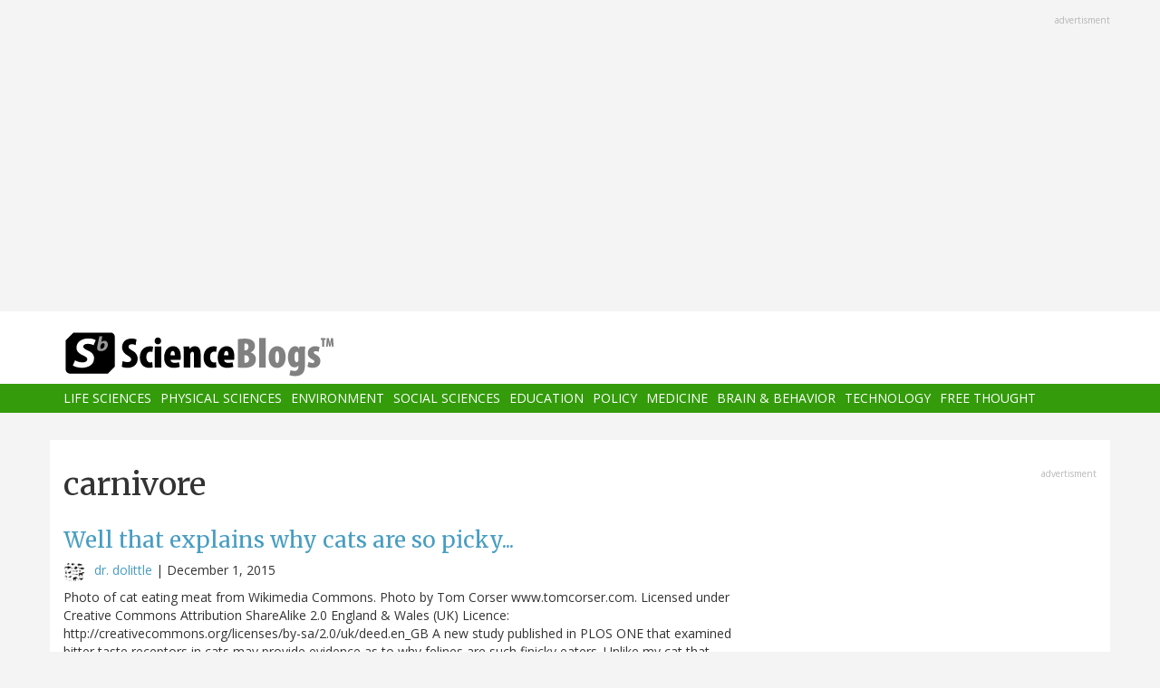

--- FILE ---
content_type: text/html; charset=UTF-8
request_url: https://www.scienceblogs.com/tag/carnivore
body_size: 13038
content:
<!DOCTYPE html>
<html  lang="en" dir="ltr" prefix="content: http://purl.org/rss/1.0/modules/content/  dc: http://purl.org/dc/terms/  foaf: http://xmlns.com/foaf/0.1/  og: http://ogp.me/ns#  rdfs: http://www.w3.org/2000/01/rdf-schema#  schema: http://schema.org/  sioc: http://rdfs.org/sioc/ns#  sioct: http://rdfs.org/sioc/types#  skos: http://www.w3.org/2004/02/skos/core#  xsd: http://www.w3.org/2001/XMLSchema# ">
  <head>
    <meta charset="utf-8" />
<script async src="https://www.googletagmanager.com/gtag/js?id=UA-163469-3"></script>
<script>window.dataLayer = window.dataLayer || [];function gtag(){dataLayer.push(arguments)};gtag("js", new Date());gtag("set", "developer_id.dMDhkMT", true);gtag("config", "UA-163469-3", {"groups":"default","anonymize_ip":true,"page_placeholder":"PLACEHOLDER_page_path","allow_ad_personalization_signals":false});</script>
<link rel="canonical" href="https://www.scienceblogs.com/tag/carnivore" />
<meta name="Generator" content="Drupal 10 (https://www.drupal.org)" />
<meta name="MobileOptimized" content="width" />
<meta name="HandheldFriendly" content="true" />
<meta name="viewport" content="width=device-width, initial-scale=1.0" />
<link rel="icon" href="/files/favicon.ico" type="image/vnd.microsoft.icon" />
<link rel="alternate" type="application/rss+xml" title="carnivore" href="https://www.scienceblogs.com/taxonomy/term/28991/feed" />

    <title>carnivore | ScienceBlogs</title>
    <link rel="stylesheet" media="all" href="/files/css/css_8R_fjceEk69_m1eiYGErN5Ta4vFBMUfZCxv7zWc9n5A.css?delta=0&amp;language=en&amp;theme=sciblogs_bs&amp;include=eJwrTs5MyslPL45PKtZPz8lPSszRLS6pzMnMS9cpriwuSc3VT0osTtUpy0wtL9YHk3q5-SmlOakAi58WaA" />
<link rel="stylesheet" media="all" href="//fonts.googleapis.com/css?family=Merriweather:400,700|Open+Sans:400,400i,700" />
<link rel="stylesheet" media="all" href="//netdna.bootstrapcdn.com/font-awesome/4.7.0/css/font-awesome.css" />
<link rel="stylesheet" media="all" href="/files/css/css_5ozCx6MDxJG6eo7IgcshNCKzsUNZM3aPQZQnk48Y5aY.css?delta=3&amp;language=en&amp;theme=sciblogs_bs&amp;include=eJwrTs5MyslPL45PKtZPz8lPSszRLS6pzMnMS9cpriwuSc3VT0osTtUpy0wtL9YHk3q5-SmlOakAi58WaA" />

    
  </head>
  <body class="path-taxonomy has-glyphicons">
    <a href="#main-content" class="visually-hidden focusable skip-link">
      Skip to main content
    </a>
    
      <div class="dialog-off-canvas-main-canvas" data-off-canvas-main-canvas>
    
      <div class="container">
      <div class="row" role="heading">
        


  <div class="region region-header">
    <section id="block-adsh" class="block block-block-content block-block-contentb68b799b-9bbd-4906-8b35-d80453f6f263 clearfix block-ads">
  <div class="ads-note">Advertisment</div>
    <script async src="//pagead2.googlesyndication.com/pagead/js/adsbygoogle.js"></script>
    <!-- SB Leaderboard Responsive -->
    <ins class="adsbygoogle"
         style="display:block"
         data-ad-client="ca-pub-5976931228913298"
         data-ad-slot="2767117744"
         data-ad-format="auto"></ins>
    <script>
    (adsbygoogle = window.adsbygoogle || []).push({});
    </script> 
</section>


  </div>

      </div>
    </div>
  
          <header class="navbar navbar-default container-fluid" id="navbar" role="banner">
              <div class="container">
            <div class="navbar-header">
        


  <div class="region region-navigation">
          <a class="logo navbar-btn col-sm-4" href="/" title="Home" rel="home">
      <img src="/themes/custom/sciblogs_bs/logo.svg" alt="Home" />
    </a>
      
  </div>

                          <button type="button" class="navbar-toggle" data-toggle="collapse" data-target="#navbar-collapse">
            <span class="sr-only">Toggle navigation</span>
            <span class="icon-bar"></span>
            <span class="icon-bar"></span>
            <span class="icon-bar"></span>
          </button>
              </div>
              </div>
            
                    <div id="navbar-collapse" class="navbar-collapse collapse">
          <div class="container">
            


  <div class="region region-navigation-collapsible">
    <nav role="navigation" aria-labelledby="block-sciblogs-bs-main-menu-menu" id="block-sciblogs-bs-main-menu">
            <h2 class="sr-only" id="block-sciblogs-bs-main-menu-menu">Main navigation</h2>

      
      <ul class="menu menu--main nav navbar-nav">
                      <li class="first">
                                        <a href="/channel/life-sciences" data-drupal-link-system-path="taxonomy/term/37591">Life Sciences</a>
              </li>
                      <li>
                                        <a href="/channel/physical-sciences" data-drupal-link-system-path="taxonomy/term/37592">Physical Sciences</a>
              </li>
                      <li>
                                        <a href="/channel/environment" data-drupal-link-system-path="taxonomy/term/37590">Environment</a>
              </li>
                      <li>
                                        <a href="/channel/social-sciences" data-drupal-link-system-path="taxonomy/term/37593">Social Sciences</a>
              </li>
                      <li>
                                        <a href="/channel/education" data-drupal-link-system-path="taxonomy/term/37594">Education</a>
              </li>
                      <li>
                                        <a href="/channel/policy" data-drupal-link-system-path="taxonomy/term/37595">Policy</a>
              </li>
                      <li>
                                        <a href="/channel/medicine" data-drupal-link-system-path="taxonomy/term/37596">Medicine</a>
              </li>
                      <li>
                                        <a href="/channel/brain-and-behavior" data-drupal-link-system-path="taxonomy/term/37597">Brain &amp; Behavior</a>
              </li>
                      <li>
                                        <a href="/channel/technology" data-drupal-link-system-path="taxonomy/term/37598">Technology</a>
              </li>
                      <li class="last">
                                        <a href="/channel/free-thought" data-drupal-link-system-path="taxonomy/term/37599">Free Thought</a>
              </li>
        </ul>
  

  </nav>

  </div>

          </div>
        </div>
            
    </header>
  



  <div role="main" class="main-container container js-quickedit-main-content">
    <div class="row">

                  <section class="col-md-8">

                
                                      



                          
                          <div class="row">
            
          </div>
        
                          <a id="main-content"></a>
          
  
    


  <div class="region region-content">
      
<div data-drupal-messages-fallback class="hidden"></div>
    <h1 class="page-header">carnivore</h1>

  <div class="views-element-container form-group"><div class="view view-taxonomy-feed view-id-taxonomy_feed view-display-id-page_1 js-view-dom-id-52ccde396b4939355c42336afe37176007881ed6c9299c4814d275fac535b21b">
  
    
      
      <div class="view-content">
          <div class="m-bot-45 views-row"><div class="views-field views-field-field-blog-image"><div class="field-content"></div></div><div class="views-field views-field-title"><h3 class="field-content"><a href="/lifelines/2015/12/01/well-that-explains-why-cats-are-so-picky" hreflang="und">Well that explains why cats are so picky...</a></h3></div><div class="views-field views-field-nothing"><span class="field-content"><div class="byline"><span class="byline-category"></span> <span class="byline-userpic-small">  <a href="/author/dr-dolittle" hreflang="en"><img loading="lazy" src="/files/styles/user_small/public/pictures/LogoForDolittleBlog-120x120_1.jpg?itok=EHc5AdXO" width="36" height="36" alt="" typeof="Image" class="img-responsive" />

</a>
</span>  <a href="/author/dr-dolittle" hreflang="en">dr. dolittle</a> | <time datetime="2015-12-01T12:34:09-05:00">December 1, 2015</time>
</div></span></div><div class="views-field views-field-body"><span class="field-content">
 Photo of cat eating meat from Wikimedia Commons. Photo by Tom Corser www.tomcorser.com. Licensed under Creative Commons Attribution ShareAlike 2.0 England &amp; Wales (UK) Licence: http://creativecommons.org/licenses/by-sa/2.0/uk/deed.en_GB


A new study published in PLOS ONE that examined bitter taste receptors in cats may provide evidence as to why felines are such finicky eaters.
Unlike my cat that seems to take after Garfield in his dietary choices, most cats are purely carnivorous. Cats are reportedly unable to taste sweets thus plant-based starches are not typically desirable. This is…</span></div></div>
    <div class="m-bot-45 views-row"><div class="views-field views-field-field-blog-image"><div class="field-content"></div></div><div class="views-field views-field-title"><h3 class="field-content"><a href="/laelaps/2010/05/23/photo-of-the-day-924-small-cla" hreflang="und">Photo of the Day #924: Small-clawed otter</a></h3></div><div class="views-field views-field-nothing"><span class="field-content"><div class="byline"><span class="byline-category"></span> <span class="byline-userpic-small">  <a href="/laelaps" hreflang="en"><img loading="lazy" src="/files/styles/user_small/public/pictures/Brian%20Switek.jpg?itok=z4Q5_EXk" width="36" height="36" alt="" typeof="Image" class="img-responsive" />

</a>
</span>  <a href="/laelaps" hreflang="en">laelaps</a> | <time datetime="2010-05-23T02:40:18-04:00">May 23, 2010</time>
</div></span></div><div class="views-field views-field-body"><span class="field-content">

A small-clawed otter (Aonyx cinerea), photographed at the Bronx Zoo.
</span></div></div>
    <div class="m-bot-45 views-row"><div class="views-field views-field-field-blog-image"><div class="field-content"></div></div><div class="views-field views-field-title"><h3 class="field-content"><a href="/laelaps/2010/05/18/photo-of-the-day-920-ring-tail" hreflang="und">Photo of the Day #920: Ring-tailed mongoose</a></h3></div><div class="views-field views-field-nothing"><span class="field-content"><div class="byline"><span class="byline-category"></span> <span class="byline-userpic-small">  <a href="/laelaps" hreflang="en"><img loading="lazy" src="/files/styles/user_small/public/pictures/Brian%20Switek.jpg?itok=z4Q5_EXk" width="36" height="36" alt="" typeof="Image" class="img-responsive" />

</a>
</span>  <a href="/laelaps" hreflang="en">laelaps</a> | <time datetime="2010-05-18T13:03:27-04:00">May 18, 2010</time>
</div></span></div><div class="views-field views-field-body"><span class="field-content">

A ring-tailed mongoose (Galidia elegans), photographed at the Bronx Zoo.
</span></div></div>
    <div class="m-bot-45 views-row"><div class="views-field views-field-field-blog-image"><div class="field-content"></div></div><div class="views-field views-field-title"><h3 class="field-content"><a href="/laelaps/2010/05/05/african-wild-dogs-are-wary-of" hreflang="und">Eavesdropping lions zero-in on African wild dog calls</a></h3></div><div class="views-field views-field-nothing"><span class="field-content"><div class="byline"><span class="byline-category"></span> <span class="byline-userpic-small">  <a href="/laelaps" hreflang="en"><img loading="lazy" src="/files/styles/user_small/public/pictures/Brian%20Switek.jpg?itok=z4Q5_EXk" width="36" height="36" alt="" typeof="Image" class="img-responsive" />

</a>
</span>  <a href="/laelaps" hreflang="en">laelaps</a> | <time datetime="2010-05-05T13:22:24-04:00">May 5, 2010</time>
</div></span></div><div class="views-field views-field-body"><span class="field-content">

African wild dogs (Lycaon pictus), photographed at the Bronx Zoo.


African wild dogs (Lycaon pictus) don't have it easy. Their taste for large mammalian prey puts them in competition with lions and spotted hyenas for both prey and living space, meaning that wild dogs regularly have their kills stolen or are even killed by other predators. In fact, the dogs may even be unintentionally attracting the attention of these other hunters.
Like other social carnivores, African wild dogs communicate with each other through body language and olfactory cues, but they also employ a variety of high-…</span></div></div>
    <div class="m-bot-45 views-row"><div class="views-field views-field-field-blog-image"><div class="field-content"></div></div><div class="views-field views-field-title"><h3 class="field-content"><a href="/laelaps/2010/05/05/photo-of-the-day-914-sumatran" hreflang="und">Photo of the Day #914: Sumatran tiger</a></h3></div><div class="views-field views-field-nothing"><span class="field-content"><div class="byline"><span class="byline-category"></span> <span class="byline-userpic-small">  <a href="/laelaps" hreflang="en"><img loading="lazy" src="/files/styles/user_small/public/pictures/Brian%20Switek.jpg?itok=z4Q5_EXk" width="36" height="36" alt="" typeof="Image" class="img-responsive" />

</a>
</span>  <a href="/laelaps" hreflang="en">laelaps</a> | <time datetime="2010-05-05T10:19:34-04:00">May 5, 2010</time>
</div></span></div><div class="views-field views-field-body"><span class="field-content">

Rokan the Sumatran tiger (Panthera tigris sumatrae), photographed at the National Zoo in Washington, DC.
</span></div></div>
    <div class="m-bot-45 views-row"><div class="views-field views-field-field-blog-image"><div class="field-content"></div></div><div class="views-field views-field-title"><h3 class="field-content"><a href="/laelaps/2010/04/13/photo-of-the-day-903-sloth-bea" hreflang="und">Photo of the Day #903: Sloth bear</a></h3></div><div class="views-field views-field-nothing"><span class="field-content"><div class="byline"><span class="byline-category"></span> <span class="byline-userpic-small">  <a href="/laelaps" hreflang="en"><img loading="lazy" src="/files/styles/user_small/public/pictures/Brian%20Switek.jpg?itok=z4Q5_EXk" width="36" height="36" alt="" typeof="Image" class="img-responsive" />

</a>
</span>  <a href="/laelaps" hreflang="en">laelaps</a> | <time datetime="2010-04-13T11:05:47-04:00">April 13, 2010</time>
</div></span></div><div class="views-field views-field-body"><span class="field-content">

A sloth bear (Melursus ursinus), photographed at the National Zoo in Washington DC.
</span></div></div>
    <div class="m-bot-45 views-row"><div class="views-field views-field-field-blog-image"><div class="field-content"></div></div><div class="views-field views-field-title"><h3 class="field-content"><a href="/laelaps/2010/04/07/how-leopard-leftovers-might-he" hreflang="und">How leopard leftovers might help solve forensic cases</a></h3></div><div class="views-field views-field-nothing"><span class="field-content"><div class="byline"><span class="byline-category"></span> <span class="byline-userpic-small">  <a href="/laelaps" hreflang="en"><img loading="lazy" src="/files/styles/user_small/public/pictures/Brian%20Switek.jpg?itok=z4Q5_EXk" width="36" height="36" alt="" typeof="Image" class="img-responsive" />

</a>
</span>  <a href="/laelaps" hreflang="en">laelaps</a> | <time datetime="2010-04-07T12:20:20-04:00">April 7, 2010</time>
</div></span></div><div class="views-field views-field-body"><span class="field-content">

A leopard (Panthera pardus). Image from Wikipedia.


When a leopard eats a baboon, what is left behind? This question is not only relevant to primatologists and zoologists. Even though instances of predation on humans is relatively rare, big cats still kill and consume people, and when they do they can virtually obliterate a body. Yet, just like a human criminal, the dining habits of big cats leave tell-tale clues, and in 2004 researchers Travis Pickering and Kristian Carlson fed two captive leopards eight complete baboon carcasses each in order catalog the most useful ways to identify the…</span></div></div>
    <div class="m-bot-45 views-row"><div class="views-field views-field-field-blog-image"><div class="field-content"></div></div><div class="views-field views-field-title"><h3 class="field-content"><a href="/laelaps/2010/03/05/finding-a-home-for-jaguars" hreflang="und">Finding a home for jaguars</a></h3></div><div class="views-field views-field-nothing"><span class="field-content"><div class="byline"><span class="byline-category"></span> <span class="byline-userpic-small">  <a href="/laelaps" hreflang="en"><img loading="lazy" src="/files/styles/user_small/public/pictures/Brian%20Switek.jpg?itok=z4Q5_EXk" width="36" height="36" alt="" typeof="Image" class="img-responsive" />

</a>
</span>  <a href="/laelaps" hreflang="en">laelaps</a> | <time datetime="2010-03-05T04:37:25-05:00">March 5, 2010</time>
</div></span></div><div class="views-field views-field-body"><span class="field-content">

A jaguar (Panthera onca). From Flickr user Prosper 973.


One year ago this week Macho B was euthanized. He had been captured in mid-February of 2009, the only known jaguar living inside the United States, but after he was caught and fitted with a radio collar his health quickly deteriorated. When he nearly stopped moving he was recaptured, taken to the Phoenix zoo, and put to sleep when it was discovered that he was suffering from irreparable kidney failure.
At first it seemed as if his capture was a lucky accident, but a later investigation by the Fish and Wildlife Service found that the…</span></div></div>
    <div class="m-bot-45 views-row"><div class="views-field views-field-field-blog-image"><div class="field-content"></div></div><div class="views-field views-field-title"><h3 class="field-content"><a href="/laelaps/2010/03/04/a-yellowstone-fox-catches-dinn" hreflang="und">A Yellowstone fox catches dinner</a></h3></div><div class="views-field views-field-nothing"><span class="field-content"><div class="byline"><span class="byline-category"></span> <span class="byline-userpic-small">  <a href="/laelaps" hreflang="en"><img loading="lazy" src="/files/styles/user_small/public/pictures/Brian%20Switek.jpg?itok=z4Q5_EXk" width="36" height="36" alt="" typeof="Image" class="img-responsive" />

</a>
</span>  <a href="/laelaps" hreflang="en">laelaps</a> | <time datetime="2010-03-04T09:38:33-05:00">March 4, 2010</time>
</div></span></div><div class="views-field views-field-body"><span class="field-content">Yellowstone National Park is an amazing place. I stayed there for three days longer than I had originally planned and I still was not ready to leave it. Even if I had spent another week there I still would not have seen all the natural wonders of the park, but fortunately the BBC recently sent film crews to Yellowstone to capture its natural history in every season. These vignettes were expertly strung together in the miniseries Yellowstone: Battle for Life, and embedded below is one of the scenes in which a fox tries to catch dinner in the middle of winter:



see more Lolcats and funny…</span></div></div>
    <div class="m-bot-45 views-row"><div class="views-field views-field-field-blog-image"><div class="field-content"></div></div><div class="views-field views-field-title"><h3 class="field-content"><a href="/laelaps/2010/02/17/a-baby-mastodon-deathtrap" hreflang="und">A Baby Mastodon Deathtrap (?)</a></h3></div><div class="views-field views-field-nothing"><span class="field-content"><div class="byline"><span class="byline-category"><a href="/channel/life-sciences" hreflang="en">Life Sciences</a></span> <span class="byline-userpic-small">  <a href="/laelaps" hreflang="en"><img loading="lazy" src="/files/styles/user_small/public/pictures/Brian%20Switek.jpg?itok=z4Q5_EXk" width="36" height="36" alt="" typeof="Image" class="img-responsive" />

</a>
</span>  <a href="/laelaps" hreflang="en">laelaps</a> | <time datetime="2010-02-17T06:35:40-05:00">February 17, 2010</time>
</div></span></div><div class="views-field views-field-body"><span class="field-content">

Detail of a Charles R. Knight mural depicting a family a mastodons.

Fossils often turn up in unexpected places. As people have dug swimming pools, tilled farms, blasted through mountains, and quarried the land for minerals traces of ancient life sometimes come to the surface, from isolated shark teeth to skeletons of our extinct hominin relatives. Even fossil graveyards are found this way every now and then, like the one found in a southern Pennsylvania quarry a little more than a century ago.
In late April 1907 William Jacob Holland, a paleontologist and director of Pittsburgh's Carnegie…</span></div></div>
    <div class="m-bot-45 views-row"><div class="views-field views-field-field-blog-image"><div class="field-content"></div></div><div class="views-field views-field-title"><h3 class="field-content"><a href="/laelaps/2010/02/15/when-it-comes-to" hreflang="und">Broken teeth tell of tough times for Smilodon</a></h3></div><div class="views-field views-field-nothing"><span class="field-content"><div class="byline"><span class="byline-category"><a href="/channel/life-sciences" hreflang="en">Life Sciences</a></span> <span class="byline-userpic-small">  <a href="/laelaps" hreflang="en"><img loading="lazy" src="/files/styles/user_small/public/pictures/Brian%20Switek.jpg?itok=z4Q5_EXk" width="36" height="36" alt="" typeof="Image" class="img-responsive" />

</a>
</span>  <a href="/laelaps" hreflang="en">laelaps</a> | <time datetime="2010-02-15T05:12:42-05:00">February 15, 2010</time>
</div></span></div><div class="views-field views-field-body"><span class="field-content">

A reconstruction of Smilodon, photographed at the American Museum of Natural History.


When it comes to animals, encyclopedias often present us with generalized descriptions. Where a creature lives, what color it is, what it eats, and other tidbits of information are listed to distinguish one species from another, but what is lost is an appreciation of variation. Be they genetic, anatomical, or behavioral, variations are grist for natural selection's mill, and if you study any species in detail it becomes apparent that individuals differ considerably over space and through time.
This was…</span></div></div>
    <div class="m-bot-45 views-row"><div class="views-field views-field-field-blog-image"><div class="field-content"></div></div><div class="views-field views-field-title"><h3 class="field-content"><a href="/laelaps/2010/02/02/the-fearsome-short-faced-bear" hreflang="und">The Fearsome Short-Faced Bear Gets a Makeover</a></h3></div><div class="views-field views-field-nothing"><span class="field-content"><div class="byline"><span class="byline-category"><a href="/channel/life-sciences" hreflang="en">Life Sciences</a></span> <span class="byline-userpic-small">  <a href="/laelaps" hreflang="en"><img loading="lazy" src="/files/styles/user_small/public/pictures/Brian%20Switek.jpg?itok=z4Q5_EXk" width="36" height="36" alt="" typeof="Image" class="img-responsive" />

</a>
</span>  <a href="/laelaps" hreflang="en">laelaps</a> | <time datetime="2010-02-02T05:03:37-05:00">February 2, 2010</time>
</div></span></div><div class="views-field views-field-body"><span class="field-content">

A grizzly bear (the black dot in the middle of the photo) walking near the treeline in Yellowstone's Hayden Valley.


The quiet of my evening wildlife watching was suddenly broken by a thick Boston accent. "Oh my gawd! Look! It's a grizz! That's the last animal I needed to see! It's a grizz!"
He was right. Lumbering across the valley was a big dark shape that could only be a bear. It was not very close, being little more than a dot moving along the distant treeline, but through the zoom lens of my camera it was just possible to make out the hump that distinguishes black bears from grizzly…</span></div></div>
    <div class="m-bot-45 views-row"><div class="views-field views-field-field-blog-image"><div class="field-content"></div></div><div class="views-field views-field-title"><h3 class="field-content"><a href="/laelaps/2007/11/08/photo-of-the-day-31-mexican-wo" hreflang="und">Photo of the Day #31: Mexican Wolf</a></h3></div><div class="views-field views-field-nothing"><span class="field-content"><div class="byline"><span class="byline-category"></span> <span class="byline-userpic-small">  <a href="/laelaps" hreflang="en"><img loading="lazy" src="/files/styles/user_small/public/pictures/Brian%20Switek.jpg?itok=z4Q5_EXk" width="36" height="36" alt="" typeof="Image" class="img-responsive" />

</a>
</span>  <a href="/laelaps" hreflang="en">laelaps</a> | <time datetime="2007-11-08T01:46:42-05:00">November 8, 2007</time>
</div></span></div><div class="views-field views-field-body"><span class="field-content">
Wolves are among my favorite carnivores, but they're often shy even in zoo settings, making them difficult to photograph. During my visit to the National Zoo this past spring, however, this Mexican Wolf (Canis lupus baileyi) came down to get a drink from the pool at the edge of the enclosure, allowing me to snap a few photos. Not everyone likes wolves as much as I do, though, and the Mexican Wolf is currently critically endangered with only about 200 individuals left in the wild. As with other wolves, this subspecies (ranging from Mexico across the southwestern U.S. and as far north as…</span></div></div>
    <div class="m-bot-45 views-row"><div class="views-field views-field-field-blog-image"><div class="field-content"></div></div><div class="views-field views-field-title"><h3 class="field-content"><a href="/laelaps/2007/11/07/chewing-the-fat-facts-thoughts" hreflang="und">Chewing the Fat Facts: Thoughts on Carnivory, pt. 1</a></h3></div><div class="views-field views-field-nothing"><span class="field-content"><div class="byline"><span class="byline-category"><a href="/channel/life-sciences" hreflang="en">Life Sciences</a></span> <span class="byline-userpic-small">  <a href="/laelaps" hreflang="en"><img loading="lazy" src="/files/styles/user_small/public/pictures/Brian%20Switek.jpg?itok=z4Q5_EXk" width="36" height="36" alt="" typeof="Image" class="img-responsive" />

</a>
</span>  <a href="/laelaps" hreflang="en">laelaps</a> | <time datetime="2007-11-07T15:10:09-05:00">November 7, 2007</time>
</div></span></div><div class="views-field views-field-body"><span class="field-content">


The whole of natural history fascinates me, but everyone has their own favorite topics, and one of the most intriguing subject areas (to me, at least) is predator/prey interactions. Herbivores are interesting in their own right, surely, but for me it is the predators that are the most thought-provoking and impressive. Given this proclivity to ponder carnivory , I've chosen to write up my term paper for a seminar course I'm currently taking (Topics in African Prehistory) on the entrance of hominins into the "Carnivore Guild," especially in terms of hunting small prey in forests, scavenging…</span></div></div>
    <div class="m-bot-45 views-row"><div class="views-field views-field-field-blog-image"><div class="field-content"></div></div><div class="views-field views-field-title"><h3 class="field-content"><a href="/laelaps/2007/11/05/photo-of-the-day28-black-bear" hreflang="und">Photo of the Day#28: Black Bear</a></h3></div><div class="views-field views-field-nothing"><span class="field-content"><div class="byline"><span class="byline-category"></span> <span class="byline-userpic-small">  <a href="/laelaps" hreflang="en"><img loading="lazy" src="/files/styles/user_small/public/pictures/Brian%20Switek.jpg?itok=z4Q5_EXk" width="36" height="36" alt="" typeof="Image" class="img-responsive" />

</a>
</span>  <a href="/laelaps" hreflang="en">laelaps</a> | <time datetime="2007-11-05T01:42:22-05:00">November 5, 2007</time>
</div></span></div><div class="views-field views-field-body"><span class="field-content">
The American Black Bear (Ursus americanus) is so common in northern New Jersey that many people don't need to go to a zoo in order to see one. Although there have been occasional sightings of the animals in New Brunswick, I've only once seen a Black Bear in the wild, a large individual that quickly ran off through the forest as soon as I saw it. Still, the Black Bear population in New Jersey exponentially increased in a very short period of time, many state conservation and wildlife agencies coming under fire for supporting or not supporting a bear hunt (at least one official left their…</span></div></div>
    <div class="m-bot-45 views-row"><div class="views-field views-field-field-blog-image"><div class="field-content"></div></div><div class="views-field views-field-title"><h3 class="field-content"><a href="/laelaps/2007/10/28/photo-of-the-day-20-playing-se" hreflang="und">Photo of the Day #20: Playing Sea Lions</a></h3></div><div class="views-field views-field-nothing"><span class="field-content"><div class="byline"><span class="byline-category"></span> <span class="byline-userpic-small">  <a href="/laelaps" hreflang="en"><img loading="lazy" src="/files/styles/user_small/public/pictures/Brian%20Switek.jpg?itok=z4Q5_EXk" width="36" height="36" alt="" typeof="Image" class="img-responsive" />

</a>
</span>  <a href="/laelaps" hreflang="en">laelaps</a> | <time datetime="2007-10-28T07:22:20-04:00">October 28, 2007</time>
</div></span></div><div class="views-field views-field-body"><span class="field-content">
This is Cali and Summer, two California Sea Lions (Zalophus californianus) at the National Zoo in Washington, D.C. Both rescued from wild populations (Summer was abandoned by her mother and Cali's mother died soon after Cali was botn), the two were raised by human keepers and so require a lot of care. They still play with each other nearly constantly, however, this shot taken during a sort of "King of the Rock" game.</span></div></div>
    <div class="m-bot-45 views-row"><div class="views-field views-field-field-blog-image"><div class="field-content"></div></div><div class="views-field views-field-title"><h3 class="field-content"><a href="/laelaps/2007/10/26/photo-of-the-day-18-amphicyon" hreflang="und">Photo of the Day #18: Amphicyon stalking its prey</a></h3></div><div class="views-field views-field-nothing"><span class="field-content"><div class="byline"><span class="byline-category"></span> <span class="byline-userpic-small">  <a href="/laelaps" hreflang="en"><img loading="lazy" src="/files/styles/user_small/public/pictures/Brian%20Switek.jpg?itok=z4Q5_EXk" width="36" height="36" alt="" typeof="Image" class="img-responsive" />

</a>
</span>  <a href="/laelaps" hreflang="en">laelaps</a> | <time datetime="2007-10-26T03:30:13-04:00">October 26, 2007</time>
</div></span></div><div class="views-field views-field-body"><span class="field-content">
Yesterday my friend Julia commented that one of the best times to visit a museum is in the late afternoon during the winter, and these two photographs will give you some idea why. While the fourth floor of the AMNH is usually bathed in natural lighting during most of the day and artificial lighting from above during the evening, there's a few minutes during the winter months while the sun is getting low in the sky but the overhead illumination hasn't come on yet, a time when shadows sweep across the ancient bones. These two photographs of the "Bear Dog" Amphicyon were taken during that short…</span></div></div>
    <div class="m-bot-45 views-row"><div class="views-field views-field-field-blog-image"><div class="field-content"></div></div><div class="views-field views-field-title"><h3 class="field-content"><a href="/laelaps/2007/10/25/photo-of-the-day-17-zeff-out-i" hreflang="und">Photo of the Day #17: Zeff out in the cold</a></h3></div><div class="views-field views-field-nothing"><span class="field-content"><div class="byline"><span class="byline-category"></span> <span class="byline-userpic-small">  <a href="/laelaps" hreflang="en"><img loading="lazy" src="/files/styles/user_small/public/pictures/Brian%20Switek.jpg?itok=z4Q5_EXk" width="36" height="36" alt="" typeof="Image" class="img-responsive" />

</a>
</span>  <a href="/laelaps" hreflang="en">laelaps</a> | <time datetime="2007-10-25T02:37:03-04:00">October 25, 2007</time>
</div></span></div><div class="views-field views-field-body"><span class="field-content">
While I love to visit the zoo on warm summer days, I usually don't come home with many good pictures, and the reason why can be summed up in one word: Strollers. Anyone who's visited  a museum, zoo, or other such institution with me knows that the never-ending sea of strollers is pretty high on my list of pet peeves, and on at least one occasion the shuffling mob gave me a migraine and sent me off home. There is an easy way to avoid this, however; visit in the wintertime. The above photo is of Zeff, a 14-year-old female Amur Tiger (Panthera tigris altaica), taken right around 10 AM on a cold…</span></div></div>
    <div class="m-bot-45 views-row"><div class="views-field views-field-field-blog-image"><div class="field-content"></div></div><div class="views-field views-field-title"><h3 class="field-content"><a href="/laelaps/2007/10/24/preview-of-coming-attractions" hreflang="und">Preview of Coming Attractions: Leopard takes a kill up a tree</a></h3></div><div class="views-field views-field-nothing"><span class="field-content"><div class="byline"><span class="byline-category"></span> <span class="byline-userpic-small">  <a href="/laelaps" hreflang="en"><img loading="lazy" src="/files/styles/user_small/public/pictures/Brian%20Switek.jpg?itok=z4Q5_EXk" width="36" height="36" alt="" typeof="Image" class="img-responsive" />

</a>
</span>  <a href="/laelaps" hreflang="en">laelaps</a> | <time datetime="2007-10-24T17:00:32-04:00">October 24, 2007</time>
</div></span></div><div class="views-field views-field-body"><span class="field-content">I was planning on putting up one of my patented mega-posts this evening, but unfortunately I just don't have it in me at the moment. It's based on a presentation I made today involving scavenging and early hominids, and while I'm sure some of you will be able to make the right connections (especially if you're familiar with the work of a certain Rutgers alum) here's a video of a certain behavior exhibited by one of my most favorite big cats, the Leopard (Panthera pardus), that'll prominently figure in tomorrow's discussion;

</span></div></div>
    <div class="m-bot-45 views-row"><div class="views-field views-field-field-blog-image"><div class="field-content"></div></div><div class="views-field views-field-title"><h3 class="field-content"><a href="/laelaps/2007/10/23/photo-of-the-day-15-pizote" hreflang="und">Photo of the Day #15: Pizote</a></h3></div><div class="views-field views-field-nothing"><span class="field-content"><div class="byline"><span class="byline-category"></span> <span class="byline-userpic-small">  <a href="/laelaps" hreflang="en"><img loading="lazy" src="/files/styles/user_small/public/pictures/Brian%20Switek.jpg?itok=z4Q5_EXk" width="36" height="36" alt="" typeof="Image" class="img-responsive" />

</a>
</span>  <a href="/laelaps" hreflang="en">laelaps</a> | <time datetime="2007-10-23T03:56:09-04:00">October 23, 2007</time>
</div></span></div><div class="views-field views-field-body"><span class="field-content">
Yesterday's photographic subject, the cougar (Puma concolor), has plenty of common names by which it is known by (some of which are better than others), and the White Nosed Coati (Nasua narica) is another mammal that is known by many other monikers. Pizote, Antoon, and Harrington all sound more like the names of places rather than a long-nosed member of the Family Procyonidae (which also includes raccoons, the Kinkajou, and Olingos), but that is precisely what they are. One should also be mindful that there is at least one  other species of coati, distinct from the Pizote, being known as the…</span></div></div>

    </div>
  
        <nav class="pager-nav text-center" role="navigation" aria-labelledby="pagination-heading">
    <h4 id="pagination-heading" class="visually-hidden">Pagination</h4>
    <ul class="pagination js-pager__items">

            
            
            
                    <li class="pager__item is-active active">
                                          <a href="?page=0" title="Current page" aria-current="page">
            <span class="visually-hidden">
              Current page
            </span>1</a>
        </li>
              <li class="pager__item">
                                          <a href="?page=1" title="Go to page 2">
            <span class="visually-hidden">
              Page
            </span>2</a>
        </li>
      
            
                    <li class="pager__item pager__item--next">
          <a href="?page=1" title="Go to next page" rel="next">
            <span class="visually-hidden">Next page</span>
            <span aria-hidden="true">››</span>
          </a>
        </li>
      
                  <li class="pager__item pager__item--last">
        <a href="?page=1" title="Go to last page" rel="last">
          <span class="visually-hidden">Last page</span>
          <span aria-hidden="true">Last »</span>
        </a>
      </li>
      
    </ul>
  </nav>

              <div class="feed-icons">
      <a href="https://www.scienceblogs.com/taxonomy/term/28991/feed" class="feed-icon">
  <i class="fa fa-rss" aria-hidden="true"></i>
</a>

    </div>
  </div>
</div>


  </div>

                
                        
      </section>
        
            
                              <aside class="col-sm-12 col-md-4" role="complementary">
            


  <div class="region region-sidebar-second">
    <section id="block-adss" class="block block-block-content block-block-content95779ed9-5acb-492b-bb1d-e520ee821ff4 clearfix block-ads">
  <div class="ads-note">Advertisment</div>
    <script async src="//pagead2.googlesyndication.com/pagead/js/adsbygoogle.js"></script>
    <!-- SB Leaderboard Responsive -->
    <ins class="adsbygoogle"
         style="display:block"
         data-ad-client="ca-pub-5976931228913298"
         data-ad-slot="2767117744"
         data-ad-format="auto"></ins>
    <script>
    (adsbygoogle = window.adsbygoogle || []).push({});
    </script>
</section>

<section id="block-donatesmall" class="block block-block-content block-block-content8cd9c878-a7e9-47e1-adad-7406d201e61e clearfix">
  
      <h3 class="block-title">Donate</h3>
    

      
            <div class="field field--name-body field--type-text-with-summary field--label-hidden field--item"><p>ScienceBlogs is where scientists communicate directly with the public. We are part of Science 2.0,&nbsp;a science education nonprofit operating under Section 501(c)(3) of the Internal Revenue Code. Please make a tax-deductible donation if you value independent science communication, collaboration, participation, and open access.</p>
<p></p><center>
<form action="https://www.paypal.com/cgi-bin/webscr" method="post" target="_top">
<input name="cmd" type="hidden" value="_s-xclick">
<input name="hosted_button_id" type="hidden" value="2JQKSYYR3J7WY">
<input alt="Donate with PayPal button" border="0" name="submit" src="https://www.paypalobjects.com/en_US/i/btn/btn_donateCC_LG.gif" title="PayPal - The safer, easier way to pay online!" type="image"> <img alt border="0" data-entity-type data-entity-uuid height="1" src="https://www.paypal.com/en_US/i/scr/pixel.gif" width="1" loading="lazy"></form>
<p></p></center>
<p>You can also shop using Amazon Smile and though you pay nothing more we get a tiny something.</p>
<p></p><center><a href="https://smile.amazon.com/ch/82-4959054" target="_blank"><img alt data-entity-type data-entity-uuid src="https://scienceblogs.com/wp-content/blogs.dir/15/files/2018/09/amazonsmilegraphic.jpg" width="100"></a>
<p></p><center>&nbsp;</center><br>
</center>
</div>
      
  </section>





  <div class="views-element-container block block-views block-views-blockaggregator-blocks-block-1 clearfix" id="block-views-block-aggregator-blocks-block-1">
  
            <h3>Science 2.0</h3>
        
      <div class="form-group"><div class="view view-aggregator-blocks view-id-aggregator_blocks view-display-id-block_1 js-view-dom-id-7d6033d3d763a9f550a1e0e450f1ed20936387b0de807b7ed4e7537cc5cc3b0d">
  
    
      
      <div class="view-content">
      <div class="item-list">
  
  <ul>

          <li><div class="views-field views-field-title"><span class="field-content"><a href="https://www.science20.com/news_staff/prehistoric_peter_pan_syndrome-257682">Prehistoric Peter Pan Syndrome</a></span></div></li>
          <li><div class="views-field views-field-title"><span class="field-content"><a href="https://www.science20.com/the_conversation/healthcare_in_space_the_first_medical_evacuation_from_the_iss-257681">Healthcare In Space - The First Medical Evacuation From The ISS</a></span></div></li>
          <li><div class="views-field views-field-title"><span class="field-content"><a href="https://www.science20.com/content/beckman_scholars_program_awardees_announced">Beckman Scholars Program Awardees Announced</a></span></div></li>
          <li><div class="views-field views-field-title"><span class="field-content"><a href="https://www.science20.com/news_staff/using_cholera_to_battle_colorectal_cancer-257679">Using Cholera To Battle Colorectal Cancer</a></span></div></li>
          <li><div class="views-field views-field-title"><span class="field-content"><a href="https://www.science20.com/news_staff/e_coli_linked_to_diabetic_foot_infections_gets_worldwide_analysis-257678">E. Coli Linked To Diabetic Foot Infections Gets Worldwide Analysis</a></span></div></li>
    
  </ul>

</div>

    </div>
  
          </div>
</div>

  </div>




  <div class="views-element-container block block-views block-views-blockaggregator-blocks-block-3 clearfix" id="block-views-block-aggregator-blocks-block-3">
  
            <h3>Science Codex</h3>
        
      <div class="form-group"><div class="view view-aggregator-blocks view-id-aggregator_blocks view-display-id-block_3 js-view-dom-id-cf9e54f4ca00833f7ad40b7925ef63a9dc903dfc09ce9240a2e4791c33eade2c">
  
    
      
  
          </div>
</div>

  </div>

  </div>

          </aside>
                  </div>
  </div>

      <div class="footer-top-wrapper">
      <footer class="footer-top container" role="contentinfo">
        <div class="row">
          


  <div class="region region-footer-top">
    <section class="views-element-container block block-views block-views-blockcontent-blocks-random clearfix col-xs-12" id="block-views-block-content-blocks-random">
  
      <h3 class="block-title">More reads</h3>
    

      <div class="row">
      <div class="form-group"><div class="view view-content-blocks view-id-content_blocks view-display-id-random js-view-dom-id-1b204eaa3bb1b4060b98e4801953671648fa726f3ed2cfc5f63b660f85b783cb">
  
    
      
      <div class="view-content">
      

      <div class="views-row col-sm-4"><div class="views-field views-field-title"><h5 class="field-content"><a href="/gregladen/2016/02/10/who-voted-how-and-why-in-the-democratic-new-hampshire-primary" hreflang="und">Who voted how and why in the Democratic New Hampshire Primary?</a></h5></div><div class="views-field views-field-field-blog-image"><div class="field-content">  <a href="/gregladen/2016/02/10/who-voted-how-and-why-in-the-democratic-new-hampshire-primary" hreflang="und"><img loading="lazy" src="/files/styles/thumbnail_small/public/gregladen/files/2016/02/ExitPolling_France_StephenRees_Flickr.jpg?itok=u-wmuud7" width="75" height="75" typeof="foaf:Image" class="img-responsive" />

</a>
</div></div><div class="views-field views-field-body"><div class="field-content">I'm looking at an exit poll by NBC and I have thoughts. 
Gender Gap 
Much has been made of the fact that Sanders got 55% of female votes, more than 44% for Clinton. That is indeed significant. But little has been said about the fact that among males, 66% voted for Sanders and 32% for Clinton.  (55% of the Democratic Primary voters were female, 45% male.)  
Race/Ethnicity
93% of the Democratic…</div></div></div>
      <div class="views-row col-sm-4"><div class="views-field views-field-title"><h5 class="field-content"><a href="/startswithabang/2012/10/17/have-we-reached-the-end-of-particle-physics" hreflang="und">Have we reached the end of Particle Physics?</a></h5></div><div class="views-field views-field-field-blog-image"><div class="field-content">  <a href="/startswithabang/2012/10/17/have-we-reached-the-end-of-particle-physics" hreflang="und"><img loading="lazy" src="/files/styles/thumbnail_small/public/startswithabang/files/2012/10/201103_VirgoGCM_andreo.jpeg?itok=qij25XpD" width="75" height="75" typeof="foaf:Image" class="img-responsive" />

</a>
</div></div><div class="views-field views-field-body"><div class="field-content">"The particle and the planet are subject to the same laws and what is learned of one will be known of the other." -James Smithson
The entirety of the known Universe -- from the smallest constituents of the atoms to the largest superclusters of galaxies -- have more in common than you might think.

Image credit: Rogelio Bernal Andreo of http://blog.deepskycolors.com/about.html.

Although the…</div></div></div>
      <div class="views-row col-sm-4"><div class="views-field views-field-title"><h5 class="field-content"><a href="/startswithabang/2012/12/30/weekend-diversion-my-love-letter-to-winnie-cooper" hreflang="und">Weekend Diversion: My Love Letter to Winnie Cooper</a></h5></div><div class="views-field views-field-field-blog-image"><div class="field-content">  <a href="/startswithabang/2012/12/30/weekend-diversion-my-love-letter-to-winnie-cooper" hreflang="und">
</a>
</div></div><div class="views-field views-field-body"><div class="field-content">"When you're a little kid you're a bit of everything; scientist, philosopher, artist. Sometimes it seems like growing up is giving these things up one at a time." -Kevin Arnold, The Wonder Years
Like many who grew up around the same time I did, The Wonder Years was one of my favorite shows, putting on display much of the awkwardness, anxiety, hope and powerlessness that comes along with being a…</div></div></div>

    </div>
  
          </div>
</div>

    </div>
  </section>


  </div>

        </div>
      </footer>
    </div>
  
      <footer class="footer container" role="contentinfo">
      


  <div class="region region-footer">
    <section id="block-copyright" class="block block-block-content block-block-contentdeb2a998-8f5b-4fd7-ab0d-e0137aacf3b2 clearfix">
  
    

      
            <div class="field field--name-body field--type-text-with-summary field--label-hidden field--item"><p>© 2006-2025 Science 2.0. All rights reserved. <a href="https://app.termly.io/document/privacy-policy/d1e1389e-35d5-47a3-9bc9-ad72ad3f6cb6">Privacy</a> statement. ScienceBlogs is a registered trademark of Science 2.0, a science media nonprofit operating under Section 501(c)(3) of the Internal Revenue Code. Contributions are fully tax-deductible.</p></div>
      
  </section>


  </div>

    </footer>
  
          <section id="block-statcounter-2" class="block block-block-content block-block-content65783af8-0d87-4d8a-a791-625bcbcf4be7 clearfix">
  
    

      
            <div class="field field--name-body field--type-text-with-summary field--label-hidden field--item"><!-- Default Statcounter code for Scienceblogs
http://www.scienceblogs.com -->
<script type="text/javascript">
var sc_project=11747191; 
var sc_invisible=1; 
var sc_security="a7b7cbe7"; 
var sc_https=1; 
</script>
<script type="text/javascript" src="https://www.statcounter.com/counter/counter.js" async></script>
<noscript><div class="statcounter"><a title="Web Analytics" href="https://statcounter.com/" target="_blank"><img class="statcounter" src="//c.statcounter.com/11747191/0/a7b7cbe7/1/" alt="Web
Analytics"></a></div></noscript>
<!-- End of Statcounter Code --></div>
      
  </section>



  
  </div>

    
    <script type="application/json" data-drupal-selector="drupal-settings-json">{"path":{"baseUrl":"\/","pathPrefix":"","currentPath":"taxonomy\/term\/28991","currentPathIsAdmin":false,"isFront":false,"currentLanguage":"en"},"pluralDelimiter":"\u0003","suppressDeprecationErrors":true,"google_analytics":{"account":"UA-163469-3","trackOutbound":true,"trackMailto":true,"trackTel":true,"trackDownload":true,"trackDownloadExtensions":"7z|aac|arc|arj|asf|asx|avi|bin|csv|doc(x|m)?|dot(x|m)?|exe|flv|gif|gz|gzip|hqx|jar|jpe?g|js|mp(2|3|4|e?g)|mov(ie)?|msi|msp|pdf|phps|png|ppt(x|m)?|pot(x|m)?|pps(x|m)?|ppam|sld(x|m)?|thmx|qtm?|ra(m|r)?|sea|sit|tar|tgz|torrent|txt|wav|wma|wmv|wpd|xls(x|m|b)?|xlt(x|m)|xlam|xml|z|zip"},"bootstrap":{"forms_has_error_value_toggle":1},"user":{"uid":0,"permissionsHash":"2fb7f8334010b136dcb577a38dfae6c00b22522fbcd1e654c2aea05b46abee39"}}</script>
<script src="/files/js/js_yuiXF0u2SYpsh99h2kHYHK2hV5Zd65Yq4fESvQCZpC0.js?scope=footer&amp;delta=0&amp;language=en&amp;theme=sciblogs_bs&amp;include=eJxdzEEKwCAMBMAPWXxSMBJiIDXW5NLf92SLvS2zy6JZeMwyMq4EYxJIl0gv5Wh0UmIzVoLSi94h1fMfkldBNXZA_w4Pr1NG7C1djYRbbMhqWHTtHz05Pks"></script>

  </body>
</html>


--- FILE ---
content_type: text/html; charset=utf-8
request_url: https://www.google.com/recaptcha/api2/aframe
body_size: 268
content:
<!DOCTYPE HTML><html><head><meta http-equiv="content-type" content="text/html; charset=UTF-8"></head><body><script nonce="8tSy24-qNPsJaX-kMjJR8g">/** Anti-fraud and anti-abuse applications only. See google.com/recaptcha */ try{var clients={'sodar':'https://pagead2.googlesyndication.com/pagead/sodar?'};window.addEventListener("message",function(a){try{if(a.source===window.parent){var b=JSON.parse(a.data);var c=clients[b['id']];if(c){var d=document.createElement('img');d.src=c+b['params']+'&rc='+(localStorage.getItem("rc::a")?sessionStorage.getItem("rc::b"):"");window.document.body.appendChild(d);sessionStorage.setItem("rc::e",parseInt(sessionStorage.getItem("rc::e")||0)+1);localStorage.setItem("rc::h",'1768788735491');}}}catch(b){}});window.parent.postMessage("_grecaptcha_ready", "*");}catch(b){}</script></body></html>